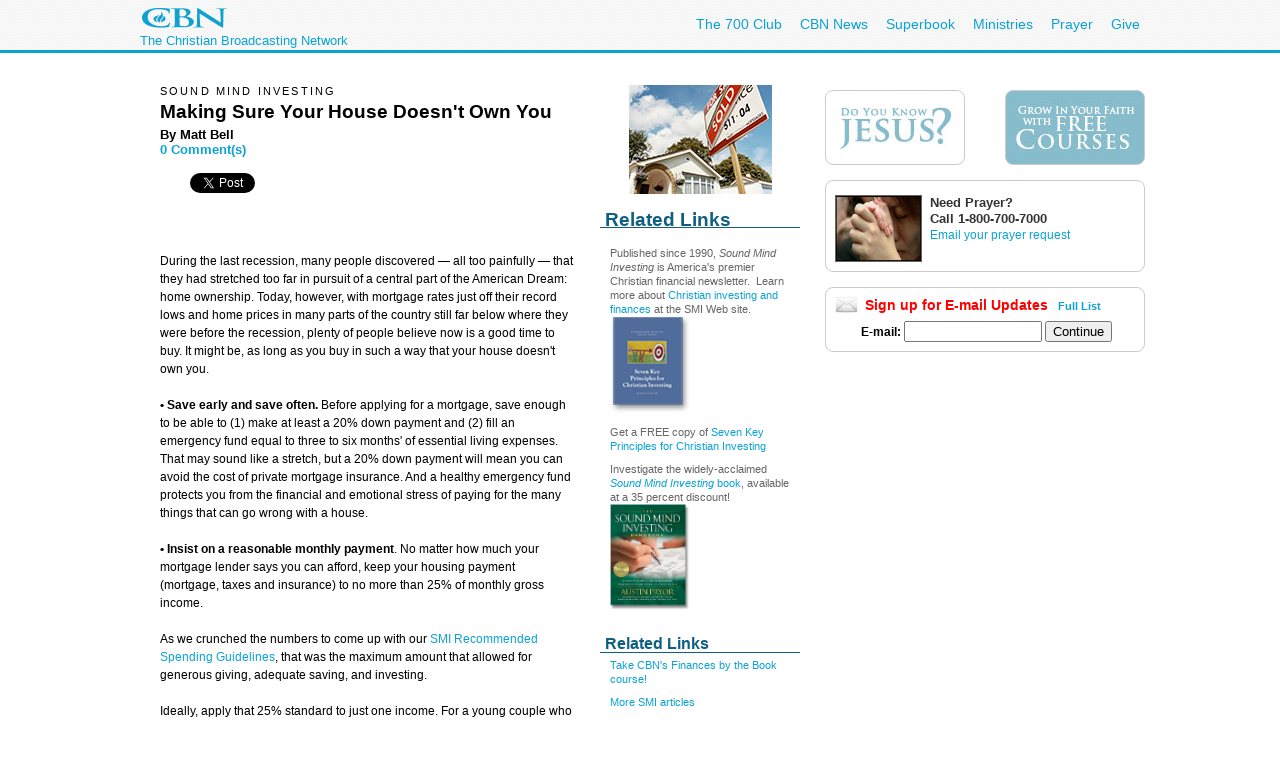

--- FILE ---
content_type: text/html; charset=utf-8
request_url: http://specials.cbn.com/finance/home-ownership.aspx
body_size: 29299
content:
<!DOCTYPE html PUBLIC "-//W3C//DTD XHTML 1.0 Transitional//EN" "http://www.w3.org/TR/xhtml1/DTD/xhtml1-transitional.dtd">

<html><!-- InstanceBegin template="/Templates/articlePage.dwt.aspx" codeOutsideHTMLIsLocked="true" -->
<head>
<!-- InstanceBeginEditable name="doctitle" --> 
<title id="TitleID">4 Common Investing Mistakes to Avoid - Finance - CBN.com</title>
<!-- InstanceEndEditable -->
<!-- InstanceBeginEditable name="keywords" --> 
<meta name="keywords" content="Finance,Matt Bell,Money,Personal Finance,Sound Mind Investing,Smi,Investing,Saving,">
<!-- InstanceEndEditable -->
<!-- InstanceBeginEditable name="description" --> 
<meta name="description" content="Making Sure Your House Doesn't Own You</">
<!-- InstanceEndEditable -->
<meta http-equiv="Content-Type" content="text/html; charset=iso-8859-1"/>

<meta name="viewport" content="width=device-width, initial-scale=1, shrink-to-fit=no"/>
<meta property="fb:pages" content="113351505349955" />
<meta id="WTsv" name="WT.sv" content="NV2002"></meta>


<link href="/noindex/template/layout.css" rel="stylesheet" type="text/css" />
<link href="/noindex/template/touts.css" rel="stylesheet" type="text/css" />
<link href="/noindex/template/styles.css" rel="stylesheet" type="text/css" />
<link href="/Global/App_Themes/Social/Dashboard.css" rel="stylesheet" type="text/css" />
<link href="/Global/App_Themes/Default/jquery.pager.css" rel="stylesheet" type="text/css" />
<link href="/Global/App_Themes/Default/comments.css" rel="stylesheet" type="text/css" />
<link href="/noindex/template/partners_network_banner.css" rel="stylesheet" type="text/css" />

<!-- finance ... -1 -->
<script language=javascript>
// default all ad positions
bPosition_Right = false; bPosition_Right1 = false; bPosition_Top = false; bPosition_Top1 = false; bPosition_Left = false; bPosition_Bottom = false; bPosition_Bottom1 = false; bPosition_PreRoll = false; bPosition_PreRollCompanion = false; iAdsToShow = 0; iAdsShown = 0;	
</script>
<script language=javascript>bPosition_Right = true; bPosition_Right1 = true; bPosition_Top = true; bPosition_Left = true; bPosition_Bottom = true; iAdsToShow = 5;</script>
<script language="javascript">
	sOasAdPositions = "Top,Right,Left,Bottom,Right1,Right2";
	sOasAdSection = "finance/home-ownership.aspx";
</script>
<link href="/scripts/OAS_MJX.css" rel="stylesheet" type="text/css" />
<script language="javascript" type="text/javascript" src="/scripts/OAS_MJX-script.aspx"></script>	


<script language="javascript" type="text/javascript" src="/Scripts/jquery-1.7.1.min.js"></script>
<script language="javascript" type="text/javascript" src="/Scripts/jquery-ui-1.7.2.custom.min.js"></script>
<script language="javascript" type="text/javascript" src="/scripts/ui/ui.core.js"></script>
<script language="javascript" type="text/javascript" src="/scripts/ui/ui.tabs.js"></script>
<script language="javascript" type="text/javascript" src="/scripts/jquery.slider.js"></script>
<script language="javascript" type="text/javascript" src="/scripts/jquery.jswipe.js"></script>
<script language="javascript" type="text/javascript" src="/Global/Scripts/jQuery/jquery.pager.js"></script>
<script language="javascript" type="text/javascript" src="/noindex/template/jquery.js"></script>
<script language="javascript" type="text/JavaScript" src="/templates/common/javascripts.js"></script>
<script language="javascript" type="text/JavaScript" src="/scripts/swfobject.js"></script>
<script language="javascript" type="text/javascript" src="/scripts/mbox.js"></script>    
<script language="javascript" type="text/javascript" src="/Global/Scripts/Dashboard.js"></script>
<script language="javascript" type="text/javascript" src="/Global/Scripts/comments.js"></script>
<script language="javascript" type="text/javascript" src="/Global/Scripts/login.js"></script>

<script language="javascript" type="text/javascript" src="/scripts/app_smart_banner.js"></script>
<link rel="stylesheet" type="text/css" href="/scripts/biblereferencer/styles.css" />
<script language="javascript" type="text/javascript" src="/scripts/biblereferencer/jquery.biblereferencer.js"></script>
<script>
    $(document).ready(function (e) {
        setTimeout(function () {
            $(".centerTD p, #centerTD p, #contentArea p,.centerTD blockquotes, #centerTD blockquotes, #contentArea blockquotes").biblereferencer();
        }, 500);
        $(document).trigger('CORE:HAS_INITIALIZED');
    });
    $(window).resize(function () {
        $(document).trigger('CORE:HAS_RESIZED');
    });
</script>
</script>

<link href="/noindex/template/movies.css" rel="stylesheet" type="text/css" />
<!-- InstanceParam name="docHeading" type="boolean" value="true" -->
<!-- InstanceParam name="docAuthor" type="boolean" value="true" -->
<!-- InstanceParam name="docDate" type="boolean" value="false" -->
<!-- InstanceParam name="reviewRating" type="boolean" value="false" -->
<!-- InstanceParam name="reviewDisclaimer" type="boolean" value="false" -->
<!-- InstanceParam name="contentBottom" type="boolean" value="true" -->
<!-- Template Parameters Driving Video Link -->
<!-- InstanceParam name="streamTitle" type="text" value="CBN Newswatch" -->
<!-- InstanceParam name="streamSource" type="text" value="newswatch" -->
<!-- InstanceParam name="streamProgram" type="text" value="newswatch" -->
<!-- InstanceParam name="streamSegment" type="text" value="" -->
<!-- InstanceBeginEditable name="articleHead" -->

<!-- InstanceEndEditable -->

</head>
<body id="BodyID">
<div class="clearfix" id="global">
                <div class="centered">
                    <div style="float:left">
                        <a class="logo-link" href="/"></a>
                        <div style="clear: both; line-height: 5px; color: rgb(12, 163, 212); font-size: 13px;" class="clearfix">The Christian Broadcasting Network</div>
                    </div>
                    <ul class="menu support-menu">
                         <li><a href="/700club">The 700 Club</a></li>
                        <li class="mobilehide"><a href="/cbnnews">CBN News</a></li>
                        <li class="mobilehide"><a href="/superbook/">Superbook</a></li>
                        <li class="mobilehide"><a href="/partners/">Ministries</a></li>
                        <li><a href="/prayer">Prayer</a></li>
                        <li><a href="/giving">Give</a></li>
                    </ul>
                    </ul>
                </div>
</div>
<div id="wrapper">
	<div id="copy">
<form name="Form1" method="post" action="./home-ownership.aspx" id="Form1">
<div>
<input type="hidden" name="__EVENTTARGET" id="__EVENTTARGET" value="" />
<input type="hidden" name="__EVENTARGUMENT" id="__EVENTARGUMENT" value="" />
<input type="hidden" name="__LASTFOCUS" id="__LASTFOCUS" value="" />
<input type="hidden" name="__VIEWSTATE" id="__VIEWSTATE" value="49gDisFb0u/fmYOFhOpTzSaIvmug4EC69r7Se0BwY8O4WPq0Kv2ZdpyTOVf5uSi0166/+K3OYzYF4tO74oPzKDaEGmUzozSHm7Sg/roisSz/2TkDb9xUKtZK/R1SRIxASn5lSCAsjqYHWKjkwuUVcKfygt5vqDtofPzCciieK+DotNqGvj9G1X2BQ3eG1B96dDe21w==" />
</div>

<script type="text/javascript">
//<![CDATA[
var theForm = document.forms['Form1'];
if (!theForm) {
    theForm = document.Form1;
}
function __doPostBack(eventTarget, eventArgument) {
    if (!theForm.onsubmit || (theForm.onsubmit() != false)) {
        theForm.__EVENTTARGET.value = eventTarget;
        theForm.__EVENTARGUMENT.value = eventArgument;
        theForm.submit();
    }
}
//]]>
</script>


<script src="/WebResource.axd?d=pynGkmcFUV13He1Qd6_TZEQFHhISw2Qid18LKyMPAJAtbbLsmNgqgmipMGmhvsA5aUo0iQ2&amp;t=638901392248157332" type="text/javascript"></script>

<div>

	<input type="hidden" name="__VIEWSTATEGENERATOR" id="__VIEWSTATEGENERATOR" value="1D223916" />
</div>
<table width="100%" border="0" cellspacing="20" cellpadding="0">
	<tr>
		<td width="1" class="leftMenu">
				<div id="sectionNav">
<h3 class="top">Explore</h3>
<ul>
    <li><a class="personalfinance" href="/finance/personalfinance/">Personal Finance</a></li>
    <li><a class="career" href="/finance/career/">Career</a></li>
    <li><a class="calculators" href="/cbnnews/finance/">Finance News</a></li>
    <li><a class="calculators" href="/finance/calculators/index.aspx?WT.svl=menu">Finance Calculators</a>  </li>
	<li><a href="http://www.cbnlegacy.org">Planned Giving </a>  </li>
</ul>
<h3>Activities</h3>
<ul>
    <li><a href="/finance/calculators/CollegeSavings.aspx">Save For College</a></li>
    <li><a href="/finance/calculators/RetirementPlan.aspx">Retirement Planner</a></li>
    <li><a href="/spirituallife/christiancourses/livingbythebook/finances/index.aspx">Finances by the Book Course</a></li>
	
</ul>
<h3>CBN TV</h3>
<ul>
    <li><a href="/media/player/search.aspx?search=money monday&t=k&parent=1"><i>The 700 Club</i> - Money Mondays</a></li>
    
</ul>
</div>
<br />

<div id="advertising_banner_sky" style="text-align:center; width: 160px; margin-top:10px; margin-bottom:0px; padding-bottom: 0px; ">
<center>
<div style="padding: 0px; margin: 0px; width:160px">
	<!------ OAS AD 'Left' begin ------>
	<script language=JavaScript>
	<!--
	if (typeof(bPosition_Left) == "undefined") {
		bPosition_Left = false;
	}
	if (bPosition_Left) {
		iAdsShown++;
		OAS_AD('Left');
		sFeedbackText = '<div class="advertising_feedback_text"><a href="/contact/feedback-ads.aspx">Ad Feedback</a></div>';
		document.write(sFeedbackText);
	}
	//-->
	</script>
	<!------ OAS AD 'Left' end ------>
</div>
</center>
</div>

			<!-- InstanceBeginEditable name="leftnavContent" --><img src="/templates/images/spacer.gif" width="75" height="1"><br>
			<!-- InstanceEndEditable -->
		</td>
		<td>
						<div id="articleSidebar">
							<div id="movieImage"> <!-- InstanceBeginEditable name="sidebarImage" --><img src="/images6/Buying-a-house_MD.jpg" alt="House for Sale" width=143 height=109 border=0/><!-- InstanceEndEditable --></div>
							<!-- InstanceBeginRepeat name="sidebarItems" --><!-- InstanceBeginRepeatEntry --> 
							<div class="sectionHeader"><!-- InstanceBeginEditable name="sidebarHeading" --><h3 id="heading-relatedlinks"><span><h4>Related Links</h4></span></h3><!-- InstanceEndEditable -->
							</div>
							<div class="sectionBlock"><!-- InstanceBeginEditable name="sidebarContent" --> <table border="0" cellpadding="0" cellspacing="0" width="100%">
	<tbody>
		<tr>
			<td class="sectionBlock">
				<p>
					Published since 1990, <em>Sound Mind Investing</em> is America&#39;s premier Christian financial newsletter.&nbsp;&nbsp;Learn more about <a href="http://www.cbn.com/redir/redirect.aspx?p=http://www.soundmindinvesting.com/" target="_blank">Christian investing and finances</a> at the SMI Web site.<img alt="Preparing for When the Power Goes Out" src="http://www.cbn.com/images5/7keyprinciplesspecialreport.gif" width="80" /></p>
				<p>
					Get a FREE copy of <a href="http://www.cbn.com/redir/redirect.aspx?p=http://www.soundmindinvesting.com/visitors/reports/visitors-christian-investing-report.php" target="_blank">Seven Key Principles for Christian Investing&nbsp;</a></p>
				<p>
					Investigate the widely-acclaimed <a href="http://www.cbn.com/redir/redirect.aspx?p=http://www.soundmindinvesting.com/bookstore/index.htm#smi" target="_blank"><em>Sound Mind Investing</em> book</a>, available at a 35 percent&nbsp;discount! <img alt="Preparing for When the Power Goes Out" src="http://www.cbn.com/images5/smibookv5lp.jpg" width="80" /></p>
			</td>
		</tr>
		<tr>
			<td>&nbsp;
				</td>
		</tr>
	</tbody>
</table>
<table border="0" cellpadding="0" cellspacing="0" width="100%">
	<tbody>
		<tr>
			<td class="sectionHeader">
				Related Links</td>
		</tr>
		<tr>
			<td class="sectionBlock">
				<p>
					<a href="http://www.cbn.com/community/livingbythebook/finances/">Take CBN&#39;s Finances by the Book course!</a></p>
				<p>
					<a href="http://www.cbn.com/finance/SMIarchive.aspx">More SMI articles </a></p>
				<p>
					<a href="http://www.cbn.com/finance/">More Finance </a></p>
				<p>
					<a href="http://www.cbn.com/finance/personalfinance/">Personal Finance </a></p>
			</td>
		</tr>
	</tbody>
</table>
<p>&nbsp;
	</p>

			<!-- InstanceEndEditable --></div>
							<!-- InstanceEndRepeatEntry --><!-- InstanceEndRepeat --> 
							 </div>

				<h6><!-- #BeginEditable "heading" -->Sound Mind Investing<!-- #EndEditable --></h6>
				
				<h1><!-- #BeginEditable "title" -->Making Sure Your House Doesn't Own You<STRONG>
</STRONG><!-- #EndEditable --></h1>
				
				<h5>By <!-- #BeginEditable "author" -->Matt Bell<br />
         
			<a id="toComments" href="javascript:void(0);"></a>

			<!-- #EndEditable --></h5>
				 <br/><!-- #BeginEditable "body" -->

<p>
	During the last recession, many people discovered &mdash; all too painfully &mdash; that they had stretched too far in pursuit of a central part of the American Dream: home ownership. Today, however, with mortgage rates just off their record lows and home prices in many parts of the country still far below where they were before the recession, plenty of people believe now is a good time to buy. It might be, as long as you buy in such a way that your house doesn't own you.</p>
<p>
	<strong>&bull; Save early and save often.</strong> Before applying for a mortgage, save enough to be able to (1) make at least a 20% down payment and (2) fill an emergency fund equal to three to six months' of essential living expenses. That may sound like a stretch, but a 20% down payment will mean you can avoid the cost of private mortgage insurance. And a healthy emergency fund protects you from the financial and emotional stress of paying for the many things that can go wrong with a house.</p>
<p>
	<strong>&bull; Insist on a reasonable monthly payment</strong>. No matter how much your mortgage lender says you can afford, keep your housing payment (mortgage, taxes and insurance) to no more than 25% of monthly gross income.</p>
<p>
	As we crunched the numbers to come up with our<a href="http://www.soundmindinvesting.com/visitors/res/resources.htm" target="_blank"> SMI Recommended Spending Guidelines</a>, that was the maximum amount that allowed for generous giving, adequate saving, and investing.</p>
<p>
	Ideally, apply that 25% standard to just one income. For a young couple who want to have children some day, basing their largest expense &mdash; housing &mdash; on one income will allow the flexibility to have one spouse stay home full-time. Even if kids are not in the picture or if both spouses plan to continue working, taking on housing expenses based on two incomes is unwise.</p>
<p>
	I once talked with a couple who had built an especially expensive lifestyle: two leased cars, frequent dinners out, and a mortgage that required a large portion of their combined high incomes. Then the woman lost her job. When I met with them, their faces were full of fear. His had a tinge of anger. How could she lose her job and put their lifestyle in such peril? But it wasn't solely her fault. Together they had chosen that high-risk path. Far better to base housing costs on one income.</p>
<p>
	<strong>&bull; Prepare for other monthly paments</strong>. A house has a lot of expensive things that can break. So, after coming up with a 20% down payment and funding an emergency savings account, be sure to allocate a healthy budget amount for monthly maintenance and repairs. While the exact amount you'll need depends on the age and condition of your house, $200 per month is a good starting point. Some months you'll only need to replace a light bulb or two. But at some point you may need to replace a roof or furnace. So, when you have a light bulb month, put the remaining portion of your monthly maintenance and repairs budget into savings for those more expensive months.</p>
<p>
	<strong>&bull; Can you afford your house?</strong> After reading this article, you may realize you're already paying too much for housing. If so, consider something radical. Consider selling your house and moving to one that's more affordable. It's a crazy-sounding idea. Completely impractical. And it may just be the best move you could make.</p>
<p>
	That's what Carol and Tim decided to do. They had been living in what Carol described as her dream home. It wasn't that it was so large or lavish. It just reminded her of her childhood home. But after realizing they had stretched too far for the house, they made the agonizing decision to sell. </p>
<p>
	Carol said two aspects of their move deepened their relationship with God. First, the speed with which their home sold seemed miraculous. Even though many houses in their community were sitting on the market for over a year, theirs sold in a month, and for nearly their full asking price. They saw it as God's affirmation of their decision to sell.</p>
<p>
	Second, they saw that they had unintentionally moved God out from the center of their lives. &quot;Without realizing it, I think we were trying to fit in to the culture,&quot; Carol explained. &quot;Our identities were in where we lived and what we did. They weren't where they should be. When we made this move, it stripped away a lot of things for us. I think of it as kind of a time-out. It's been a reminder that we are just as treasured and just as worthy if we live here as if we live somewhere else.&quot;</p>
<p>
	And they are so much freer &mdash; free from other debt they were able to pay off because of their lower housing costs, free to spend more time with their daughter, and much freer from financial worry.</p>
<p>
	Get the housing decision wrong, and your house will own you. Get it right, and your house will truly be a home. </p>
<p><i><a Href="/redir/redirect.aspx?p=http://www.soundmindinvesting.com/">Matt Bell is the Associate Editor of </a><a href="http://www.soundmindinvesting.com/" target="_blank">Sound Mind Investing</a><a Href="/redir/redirect.aspx?p=http://www.soundmindinvesting.com/">, the best-selling investment newsletter written from a biblical perspective. SMI wants people to have more so they can provide well for their families and generously support God's work. </a></i></p>
<p></p>

      <!-- #EndEditable --> 

<script type="text/javascript" language="javascript"> 
	function isUserAuthenticated()
	{
		var isUserAuthenticated = false;
		_isUserAuthenticated = isUserAuthenticated;
		_userName = '';
		_displayName = '';
		_seed = '';
		return isUserAuthenticated;
	}

	function getPageURI()
	{
	    if (typeof commentsPageURI != 'undefined')
	    {
		    return commentsPageURI;
		}
		else
		{
		    return 'http://specials.cbn.com/finance/home-ownership.aspx'
		}
	}

	function getPageTitle()
	{
	    if (typeof commentsPageTitle != 'undefined')
	    {
	        return commentsPageTitle;
		}
		else
		{
		    return escape(document.title);
		}
		
	}
</script>

<h2 id="commentTitle"></h2>

<div id="info" class="info" style="display: none"></div>
<div id="success" class="success" style="display: none"></div>

<div id="commentList"></div>

<div id="pagerBottom" class="pager" style="padding-bottom: 25px;"></div>

<p>
	<span id="loginLink">
		<a href="javascript:cbnLoginOpen(250, 340);">Log in or create an account</a> to post a comment.
	</span>&nbsp;
</p>

<div id="failure" class="error" style="display: none"></div>

<div id="commentForm">
	<textarea id="comment"
		name="comment"
		onblur="if (this.value == ''){this.value = 'Your Message...';}"
		onfocus=" onCommentFocus(); if (this.value == 'Your Message...') {this.value='';}"
		tabindex="1">Your Message...</textarea>

	<button id="btnSubmit" style="float: right;" type="button" onclick="myCbnCommentsInsert(); return false;">Add Comment</button>
</div>

<div class="clear"></div>

<div id="loginDialog" style="overflow: hidden;"></div>


<div id="bottomContent">
							
<style type="text/css">
<!--
-->
</style>


<div class="clear">
	<ul class="articleTools">
		<li><a class="iconButtonSmall translate" href="javascript:toggleBox('babelfish',1);"><span>Translate</span></a>
			<div align="center" id="babelfish" style="visibility:hidden; position:absolute; padding: 15px 15px 15px 15px; background-color:#edf1fa; ">
				<script language="JavaScript1.2" src="http://www.altavista.com/static/scripts/translate_engl.js"></script><br />
				<span class="caption"><a href="javascript:toggleBox('babelfish',0);">Close</a></span>
			</div>
		</li>
		<li>
			<a class="iconButtonSmall print" href="/finance/home-ownership.aspx?option=print"><span>Print Page</span></a>
		</li>
		<li><a class="iconButtonSmall email" href="javascript:sendtofriendPop('/finance/home-ownership.aspx')"><span>Email to a Friend</span></a></li>
		<li><!-- ADDTHIS BUTTON BEGIN -->
<a class="iconButtonSmall share" href="http://www.addthis.com/bookmark.php" onmouseover="return addthis_open(this, '', addthis_url, '[TITLE]')" onmouseout="addthis_close()" onclick="return addthis_sendto()"><span>Share With A Friend</span></a>
<script type="text/javascript" src="http://s7.addthis.com/js/152/addthis_widget.js"></script>
<script type="text/javascript">
	addthis_pub = 'cbndigitalmedia';
	addthis_logo = 'http://www.cbn.com/templates/images/cbn_com_logo.jpg';
	addthis_logo_background = 'fdf0c4';
	addthis_logo_color = '623300';
	addthis_brand = 'CBN.com';
	addthis_options = 'favorites, facebook, twitter, more';
	addthis_test0309 = false;
	// has a url been specified?
	if ((typeof(addthis_url) == "undefined") || (addthis_url == "")) {
		// current pagename without any parameters	
		addthis_url = window.location.href.substr(0, (window.location.href.indexOf("?")<0)?window.location.href.length:window.location.href.indexOf("?"));
	}
</script>
<!-- ADDTHIS BUTTON END --></li>
	</ul>
</div>

<div id="fb-root"></div>
<script src="http://connect.facebook.net/en_US/all.js"></script>
<script>
  FB.init({
    appId  : 'YOUR APP ID',
    status : true, // check login status
    cookie : true, // enable cookies to allow the server to access the session
    xfbml  : true, // parse XFBML
    channelURL : 'http://WWW.MYDOMAIN.COM/channel.html', // channel.html file
    oauth  : true // enable OAuth 2.0
  });
</script>
<script type="text/javascript" src="http://platform.twitter.com/widgets.js"></script>
<script type="text/javascript" src="https://apis.google.com/js/plusone.js"></script>
<div id="fb-root"></div>
<script>(function(d){
  var js, id = 'facebook-jssdk'; if (d.getElementById(id)) {return;}
  js = d.createElement('script'); js.id = id; js.async = true;
  js.src = "//connect.facebook.net/en_US/all.js#appId=119038841522128&xfbml=1";
  d.getElementsByTagName('head')[0].appendChild(js);
}(document));
</script>
<script>
var shareBlock = '';
	shareBlock += '<div id="shareBlock" style="height:75px;">';
	shareBlock += '<table cellspacing="10" cellpadding="0" border="0" style="margin-bottom:20px;"><tr>';
	shareBlock += '<td style="vertical-align:top"><fb:like send="false" layout="box_count" show_faces="false"></fb:like></td>';
	shareBlock += '<td style="vertical-align:top; width:55px;"><g:plusone size="tall"></g:plusone></td>';
	shareBlock += '<td style="vertical-align:top; width:65px;"><a href="http://twitter.com/share" class="twitter-share-button" data-count="vertical">Tweet</a></td>';
	//shareBlock += '<td style="vertical-align:bottom"><a href="javascript:sendtofriendPop(\''+document.location+'\')"><img src="/media/player/img/btn_email.gif" alt="Email" border="0" height="20" width="59"></a></td>';
	shareBlock += '</tr></table>';
	shareBlock += '</div>';
$(document).ready(function(){
	$("td.centerTD>h5:first").after(shareBlock);
	$("#centerTD>h5:first").after(shareBlock);
	$("#contentArea>h5:first").after(shareBlock);
	//$("img#articleImage, div#movieImage, td.centerTD table:first img:first").after('<div style="width:150px; margin:0px auto 1em;"><fb:like layout="button_count" show_faces="false" width="150" action="recommend" style="margin-top:1em;"></fb:like></div>');
});
</script>
<br clear="all">
<hr size=1>
<div align="center" clear="all"><span class="alert"><strong>CBN IS HERE FOR YOU!</strong></span><br />
	<b>Are you seeking answers in life? Are you hurting? <br />
	Are you facing a difficult situation?</b> 
</div>
<ul>
	<li><a href="/spirituallife/BibleStudyAndTheology/Discipleship/Steps_to_Peace_With_God.aspx?intcmp=EVAN0003">Find your way to peace with God</a></li>
	<li><a href="/SpiritualLife/prayerandcounseling/">Send us your prayer request online</a></li>

	<li><a href="/spirituallife/PrayerAndCounseling/PCC/index.aspx">Call The 700 Club Prayer Center</a> at <strong>1&nbsp;(800)&nbsp;700-7000</strong>, 24 hours a day. </li>
</ul>
<p align="center"> A caring friend will be there to pray with you in your time of need.</p>

							 </div>
						
		</td>
		<td width="1">
				
<!------ OAS AD 'Right' begin ------>
<div id="advertising_banner_mr">
	<SCRIPT LANGUAGE=JavaScript>
	<!--
	if (typeof(bPosition_Right) == "undefined") {
		bPosition_Right = false;
	}
	if (bPosition_Right) {
		iAdsShown++;
		OAS_AD('Right');
		sFeedbackText = '<style>#advertising_banner_mr {width:300px}</style><div class="advertising_feedback_text"><a href="/contact/feedback-ads.aspx">Ad Feedback</a></div>';
		document.write(sFeedbackText);

	}
	//-->
	</SCRIPT>
	<!------ OAS AD 'Right' end ------>
</div>


<div id="sidebarCallToAction">
	<div class="container whiteBlock left" style="width:120px; height:55px; margin-top:5px;"> <a href="/spirituallife/BibleStudyAndTheology/Discipleship/Steps_to_Peace_With_God.aspx?intcmp=EVAN0001&amp;WT.svl=right_nav"><img src="/redesign-prototype/images/sidebar-DoYouKnowJesus.jpg" alt="Do You Know Jesus" width="120" height="55" border="0" /></a></div>
	<div class="container whiteBlock right" style="width:120px; height:55px; margin-top:5px; background-color:#87bccc;"><a href="http://www.cbn.com/spirituallife/ChristianCourses/index.aspx?intcmp=DISC0001&amp;WT.svl=right_nav"><img src="/redesign-prototype/images/sidebar-GrowInYourFaithCourses.jpg" alt="Grow In Your Faith" width="120" height="55" border="0" /></a></div>
    <div class="mboxDefault">
	<div id="sidebarPrayer" class="container whiteBlock clear" style="margin-top:10px; width:300px;">
		<div class="tout sm noMargin" style="padding-top: 0px; margin: 5px 0px 10px 0px; line-height: 1.4em"> 
			<img src="/images/prayingAgainstSARS1_MW.jpg" />
			<h2 class="title">Need Prayer?</h2>
			<span style="font-size:1.1em; font-weight:bold;">Call 1-800-700-7000 </span><br>
			<a href="/spirituallife/PrayerAndCounseling/index.aspx" >Email your prayer request</a> <br>
		</div>
	</div>
    </div>
    <script language='javascript'>mboxCreate('AdBarMain-Prayer');</script>
	
</div>
<div id="sidebarEmail" class="whiteBlock">
	
            <div class="centered" >
				<h2 style="line-height:16px; text-align:left; margin:0px; padding:0px; margin-bottom:.5em; color: red;"><img src="/redesign-prototype/images/email_icon_lg.jpg" width="23" height="16" alt="Email icon" border="0" style="float:left; margin-right:.5em;" />Sign up for E-mail Updates <span style="font-size:11px; margin-left:.5em;"><a href="/community/af/emailpreferences.aspx?intcmp=RNEU0003">Full List</a></span></h2>
                &nbsp;<b>E-mail:</b>&nbsp;<input name="EmailPreferencesControl$EmailTextbox" type="text" onchange="javascript:setTimeout(&#39;__doPostBack(\&#39;EmailPreferencesControl$EmailTextbox\&#39;,\&#39;\&#39;)&#39;, 0)" onkeypress="if (WebForm_TextBoxKeyHandler(event) == false) return false;" id="EmailPreferencesControl_EmailTextbox" class="text" style="width:130px;" />
                <input type="submit" name="EmailPreferencesControl$ProceedBtn" value="Continue" id="EmailPreferencesControl_ProceedBtn" class="smallBlueButton" />
                <br />
                
			</div>
        
			

</div>


			 
		</td>
	</tr>
</table>
</form>
   	</div>
</div>
<div id="footer">
	<div id="copyright" class="clear centered">© <script>var theDate=new Date();document.write(theDate.getFullYear());</script> The Christian Broadcasting Network, Inc., A nonprofit 501 (c)(3) Charitable Organization. &nbsp;<a href="/privacy-notice">CBN.com Privacy Policy</a> &nbsp;| &nbsp; <a href="/cbn-donor-privacy-policy">Donor Privacy Notice</a> &nbsp;|&nbsp; <a href="/terms-of-use">Terms of Use </a> &nbsp;|&nbsp; <a href="/contact">Contact</a></div>
</div>

<!-- SiteCatalyst code version: H.20.2. -->
<script language="JavaScript" type="text/javascript" src="/Scripts/s_code_community.aspx"></script>
<script language="JavaScript" type="text/javascript" src="/Scripts/s_code.js"></script>
<script language="JavaScript" type="text/javascript"><!--
	/************* DO NOT ALTER ANYTHING BELOW THIS LINE ! **************/
	var s_code = s.t(); if (s_code) document.write(s_code)//-->
</script>
<!--/DO NOT REMOVE/-->
<!-- End SiteCatalyst code version: H.20.2. -->




</body>
<!-- InstanceEnd --></html>


--- FILE ---
content_type: text/html; charset=utf-8
request_url: http://specials.cbn.com/Global/Templates/Pages/Login.aspx?ReturnUrl=http%3A//specials.cbn.com/finance/home-ownership.aspx%3Fom%3Dcomment-lighbox
body_size: 7667
content:


<!DOCTYPE html PUBLIC "-//W3C//DTD XHTML 1.0 Transitional//EN" "http://www.w3.org/TR/xhtml1/DTD/xhtml1-transitional.dtd">

<html xmlns="http://www.w3.org/1999/xhtml" >
	<head id="Head1"><title>
	CBN.com Login
</title>
		
		<script language="javascript" type="text/javascript" src="/Global/Scripts/jQuery/jquery-1.3.2.min.js"></script>

		<script type="text/javascript" language="javascript">
			function userAuthenticated(userId, displayName, seed) {
				window.parent.userAuthenticated(userId, displayName, seed);
			}
		</script>
		<link type="text/css" href="/Global/App_Themes/Default/login.css" rel="stylesheet" /></head>

	<body>
		<form name="form1" method="post" action="./Login.aspx?ReturnUrl=http%3a%2f%2fspecials.cbn.com%2ffinance%2fhome-ownership.aspx%3fom%3dcomment-lighbox" onsubmit="javascript:return WebForm_OnSubmit();" id="form1">
<div>
<input type="hidden" name="__EVENTTARGET" id="__EVENTTARGET" value="" />
<input type="hidden" name="__EVENTARGUMENT" id="__EVENTARGUMENT" value="" />
<input type="hidden" name="__VIEWSTATE" id="__VIEWSTATE" value="y76i9+HS0PMCg/ZBgA5vehUq/VlF2Hfs1AxFjIgTYm0+YwAWGlPvvAU+BK49TeniPIARWqSPnWPu8EpgD8HPdVpQxHWuil+m2VopGnL43fnR49oPPT0YV1dQSjns2KTCzRXfr/peVusPCujgik6u39/h94zQqrlrw8VXpMQlE8J6zrM/HXgNCxoKSqXzbIZYhFPaG4T8Qzw5qJI8iQzCs6h7t2UvCHwIjcWSOtnu51S2B/6A" />
</div>

<script type="text/javascript">
//<![CDATA[
var theForm = document.forms['form1'];
if (!theForm) {
    theForm = document.form1;
}
function __doPostBack(eventTarget, eventArgument) {
    if (!theForm.onsubmit || (theForm.onsubmit() != false)) {
        theForm.__EVENTTARGET.value = eventTarget;
        theForm.__EVENTARGUMENT.value = eventArgument;
        theForm.submit();
    }
}
//]]>
</script>


<script src="/WebResource.axd?d=pynGkmcFUV13He1Qd6_TZEQFHhISw2Qid18LKyMPAJAtbbLsmNgqgmipMGmhvsA5aUo0iQ2&amp;t=638901392248157332" type="text/javascript"></script>


<script src="/WebResource.axd?d=x2nkrMJGXkMELz33nwnakEFL8d70bKTO63WIjA0RgVCGUxxvXaSYpUblFNP0CA8notJxRtG2m0HF4NODRWFiEtpB61I1&amp;t=638901392248157332" type="text/javascript"></script>
<script type="text/javascript">
//<![CDATA[
function WebForm_OnSubmit() {
if (typeof(ValidatorOnSubmit) == "function" && ValidatorOnSubmit() == false) return false;
return true;
}
//]]>
</script>

<div>

	<input type="hidden" name="__VIEWSTATEGENERATOR" id="__VIEWSTATEGENERATOR" value="3493F242" />
</div>
			

<link href="/Global/App_Themes/Default/login.css" rel="stylesheet" type="text/css" />

<script type="text/javascript">
	$(document).ready(function() {
		$(":text:first").focus();

		$("form input").keypress(function(e) {
			if ((e.which && e.which == 13) || (e.keyCode && e.keyCode == 13)) {
				$('button[type=submit] .default').click();
				return true;
			}
		});
	});

	function setActiveView(activeViewName) {
		var title;
		var height;
		var width;
		switch (activeViewName) {
			case "Login":
				title = "Login";
				height = 250;
				width = 340;
				break;
			case "Register":
				title = "Sign Up";
				height = 375;
				width = 340;
				break;
			case "Password":
				title = "Forgot Password";
				height = 200;
				width = 340;
				break;
		}

		window.parent.$("#loginDialog").dialog("option", "title", title);

		window.parent.$("#loginDialog").dialog("option", "height", height);
		window.parent.$("#loginDialog").dialog("option", "width", width);

		window.parent.$(".ui-dialog-content").height(height + "px");
		window.parent.$(".ui-dialog-content").width(width + "px");

		window.parent.cbnLoginResize();
	}
</script> 

<div id="loginForm">
	
			<p style="text-align:left;">
				You must first login to join the chat. Just use your CBN.com or My.CBN.com information. 
				Don’t have a username? 
				<a id="login_lnkRegisterTop" href="javascript:__doPostBack(&#39;login$lnkRegisterTop&#39;,&#39;&#39;)">Sign Up</a>
				It only takes a second.
			</p>
			<p style="text-align:left; color: red;">
				
				
			</p>
			<label class="fixedLabel">E-mail:</label> 
			<input name="login$LoginEmail" type="text" id="login_LoginEmail" style="width:150px;" />

			<span id="login_rfvLoginEmail" style="color:Red;display:none;">*</span>

			<span id="login_revLoginEmail" style="color:Red;display:none;">*</span>
			<p>
				<label class="fixedLabel">Password:</label> 
				<input name="login$Password" type="password" id="login_Password" style="width:150px;" />

				<span id="login_rfvPassword" style="color:Red;display:none;">*</span>
			</p>
			<p style="padding-left:50px;">
				<input id="login_RememberMeCheckBox" type="checkbox" name="login$RememberMeCheckBox" /><label for="login_RememberMeCheckBox">Remember me next time.</label>
			</p>
			<p style="padding-left:50px;">
				<input type="submit" name="login$btnLogin" value="Log In" onclick="javascript:WebForm_DoPostBackWithOptions(new WebForm_PostBackOptions(&quot;login$btnLogin&quot;, &quot;&quot;, true, &quot;Login&quot;, &quot;&quot;, false, false))" id="login_btnLogin" />
				<a id="login_ForgotPasswordLink" href="javascript:__doPostBack(&#39;login$ForgotPasswordLink&#39;,&#39;&#39;)" style="padding-left:5px;">Forgot Your Password</a>
		
	    
			</p>
			<p style="text-align:center; margin-top:1em;">
				Don't have an account yet? 
				<a id="login_lnkRegister" href="javascript:__doPostBack(&#39;login$lnkRegister&#39;,&#39;&#39;)">Sign Up</a>
			</p>
		
</div>
		
<script type="text/javascript">
//<![CDATA[
var Page_Validators =  new Array(document.getElementById("login_rfvLoginEmail"), document.getElementById("login_revLoginEmail"), document.getElementById("login_rfvPassword"));
//]]>
</script>

<script type="text/javascript">
//<![CDATA[
var login_rfvLoginEmail = document.all ? document.all["login_rfvLoginEmail"] : document.getElementById("login_rfvLoginEmail");
login_rfvLoginEmail.controltovalidate = "login_LoginEmail";
login_rfvLoginEmail.focusOnError = "t";
login_rfvLoginEmail.errormessage = "*";
login_rfvLoginEmail.display = "Dynamic";
login_rfvLoginEmail.validationGroup = "Login";
login_rfvLoginEmail.evaluationfunction = "RequiredFieldValidatorEvaluateIsValid";
login_rfvLoginEmail.initialvalue = "";
var login_revLoginEmail = document.all ? document.all["login_revLoginEmail"] : document.getElementById("login_revLoginEmail");
login_revLoginEmail.controltovalidate = "login_LoginEmail";
login_revLoginEmail.focusOnError = "t";
login_revLoginEmail.errormessage = "*";
login_revLoginEmail.display = "Dynamic";
login_revLoginEmail.validationGroup = "Login";
login_revLoginEmail.evaluationfunction = "RegularExpressionValidatorEvaluateIsValid";
login_revLoginEmail.validationexpression = "\\w+([-+.\']\\w+)*@\\w+([-.]\\w+)*\\.\\w+([-.]\\w+)*";
var login_rfvPassword = document.all ? document.all["login_rfvPassword"] : document.getElementById("login_rfvPassword");
login_rfvPassword.controltovalidate = "login_Password";
login_rfvPassword.focusOnError = "t";
login_rfvPassword.errormessage = "*";
login_rfvPassword.display = "Dynamic";
login_rfvPassword.validationGroup = "Login";
login_rfvPassword.evaluationfunction = "RequiredFieldValidatorEvaluateIsValid";
login_rfvPassword.initialvalue = "";
//]]>
</script>


<script type="text/javascript">
//<![CDATA[

var Page_ValidationActive = false;
if (typeof(ValidatorOnLoad) == "function") {
    ValidatorOnLoad();
}

function ValidatorOnSubmit() {
    if (Page_ValidationActive) {
        return ValidatorCommonOnSubmit();
    }
    else {
        return true;
    }
}
        //]]>
</script>
</form>
	</body>
</html> 

--- FILE ---
content_type: text/html; charset=utf-8
request_url: https://www.google.com/recaptcha/api2/aframe
body_size: 265
content:
<!DOCTYPE HTML><html><head><meta http-equiv="content-type" content="text/html; charset=UTF-8"></head><body><script nonce="-lA6wRcdsp6io3LvYgwsXQ">/** Anti-fraud and anti-abuse applications only. See google.com/recaptcha */ try{var clients={'sodar':'https://pagead2.googlesyndication.com/pagead/sodar?'};window.addEventListener("message",function(a){try{if(a.source===window.parent){var b=JSON.parse(a.data);var c=clients[b['id']];if(c){var d=document.createElement('img');d.src=c+b['params']+'&rc='+(localStorage.getItem("rc::a")?sessionStorage.getItem("rc::b"):"");window.document.body.appendChild(d);sessionStorage.setItem("rc::e",parseInt(sessionStorage.getItem("rc::e")||0)+1);localStorage.setItem("rc::h",'1769377989595');}}}catch(b){}});window.parent.postMessage("_grecaptcha_ready", "*");}catch(b){}</script></body></html>

--- FILE ---
content_type: text/css
request_url: http://specials.cbn.com/noindex/template/movies.css
body_size: 319
content:
div#reviewRating { float: left; width: 100px; padding-bottom: 15px; ; padding-top: 15px; padding-right: 15px; text-align: center; }
div#articleSidebar { float: right; width: 200px; overflow: hidden; margin-left: 25px; }
div#movieImage { margin-bottom: 1em; text-align: center; }
div#pleaseNote { font-size: .9em; }
